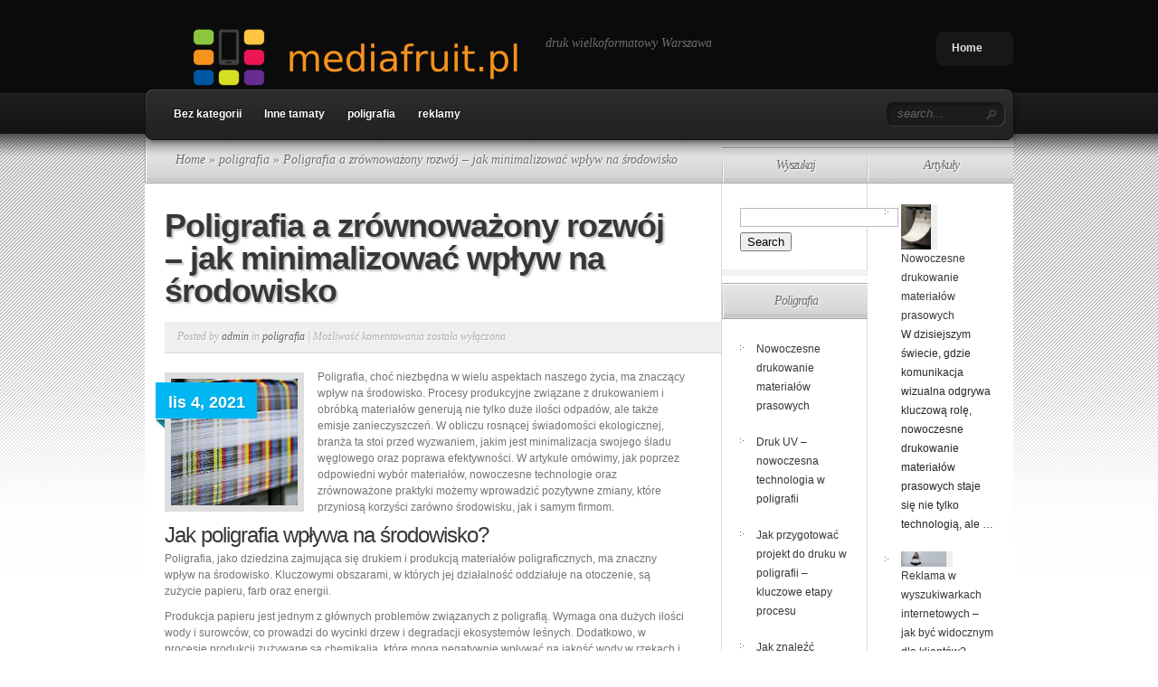

--- FILE ---
content_type: text/html; charset=UTF-8
request_url: https://mediafruit.pl/poligrafia-a-zrownowazony-rozwoj-jak-minimalizowac-wplyw-na-srodowisko-2/
body_size: 18799
content:
<!DOCTYPE html PUBLIC "-//W3C//DTD XHTML 1.0 Transitional//EN" "http://www.w3.org/TR/xhtml1/DTD/xhtml1-transitional.dtd">
<html xmlns="http://www.w3.org/1999/xhtml" lang="pl-PL">
<head profile="http://gmpg.org/xfn/11">
<meta http-equiv="Content-Type" content="text/html; charset=UTF-8" />

<link rel="stylesheet" href="https://mediafruit.pl/wp-content/themes/TheSource-child/style.css" type="text/css" media="screen" />
<link rel="pingback" href="https://mediafruit.pl/xmlrpc.php" />

<!--[if lt IE 7]>
	<link rel="stylesheet" type="text/css" href="https://mediafruit.pl/wp-content/themes/TheSource/css/ie6style.css" />
	<script type="text/javascript" src="https://mediafruit.pl/wp-content/themes/TheSource/js/DD_belatedPNG_0.0.8a-min.js"></script>
	<script type="text/javascript">DD_belatedPNG.fix('img#logo, #cat-nav-left, #cat-nav-right, #search-form, #cat-nav-content, div.top-overlay, .slide .description, div.overlay, a#prevlink, a#nextlink, .slide a.readmore, .slide a.readmore span, .recent-cat .entry .title, #recent-posts .entry p.date, .footer-widget ul li, #tabbed-area ul#tab_controls li span');</script>
<![endif]-->
<!--[if IE 7]>
	<link rel="stylesheet" type="text/css" href="https://mediafruit.pl/wp-content/themes/TheSource/css/ie7style.css" />
<![endif]-->
<!--[if IE 8]>
	<link rel="stylesheet" type="text/css" href="https://mediafruit.pl/wp-content/themes/TheSource/css/ie8style.css" />
<![endif]-->

<script type="text/javascript">
	document.documentElement.className = 'js';
</script>

<meta name='robots' content='index, follow, max-image-preview:large, max-snippet:-1, max-video-preview:-1' />

	<!-- This site is optimized with the Yoast SEO plugin v26.8 - https://yoast.com/product/yoast-seo-wordpress/ -->
	<title>Poligrafia a zrównoważony rozwój - jak minimalizować wpływ na środowisko - Drukarnie - Poligrafia</title>
	<link rel="canonical" href="https://mediafruit.pl/poligrafia-a-zrownowazony-rozwoj-jak-minimalizowac-wplyw-na-srodowisko-2/" />
	<meta property="og:locale" content="pl_PL" />
	<meta property="og:type" content="article" />
	<meta property="og:title" content="Poligrafia a zrównoważony rozwój - jak minimalizować wpływ na środowisko - Drukarnie - Poligrafia" />
	<meta property="og:description" content="Poligrafia, choć niezbędna w wielu aspektach naszego życia, ma znaczący wpływ na środowisko. Procesy produkcyjne związane z drukowaniem i obróbką materiałów generują nie tylko duże ilości odpadów, ale także emisje zanieczyszczeń. W obliczu rosnącej świadomości ekologicznej, branża ta stoi przed wyzwaniem, jakim jest minimalizacja swojego śladu węglowego oraz poprawa efektywności. W artykule omówimy, jak poprzez [&hellip;]" />
	<meta property="og:url" content="https://mediafruit.pl/poligrafia-a-zrownowazony-rozwoj-jak-minimalizowac-wplyw-na-srodowisko-2/" />
	<meta property="og:site_name" content="Drukarnie - Poligrafia" />
	<meta property="article:published_time" content="2021-11-04T08:13:23+00:00" />
	<meta property="article:modified_time" content="2026-01-20T11:34:11+00:00" />
	<meta property="og:image" content="https://mediafruit.pl/wp-content/uploads/2017/10/druk_1508318215.jpg" />
	<meta property="og:image:width" content="1280" />
	<meta property="og:image:height" content="853" />
	<meta property="og:image:type" content="image/jpeg" />
	<meta name="author" content="admin" />
	<meta name="twitter:card" content="summary_large_image" />
	<meta name="twitter:label1" content="Napisane przez" />
	<meta name="twitter:data1" content="admin" />
	<meta name="twitter:label2" content="Szacowany czas czytania" />
	<meta name="twitter:data2" content="8 minut" />
	<script type="application/ld+json" class="yoast-schema-graph">{"@context":"https://schema.org","@graph":[{"@type":"Article","@id":"https://mediafruit.pl/poligrafia-a-zrownowazony-rozwoj-jak-minimalizowac-wplyw-na-srodowisko-2/#article","isPartOf":{"@id":"https://mediafruit.pl/poligrafia-a-zrownowazony-rozwoj-jak-minimalizowac-wplyw-na-srodowisko-2/"},"author":{"name":"admin","@id":"https://mediafruit.pl/#/schema/person/d2c1567ff240d42b3671cf3cbb6282b2"},"headline":"Poligrafia a zrównoważony rozwój &#8211; jak minimalizować wpływ na środowisko","datePublished":"2021-11-04T08:13:23+00:00","dateModified":"2026-01-20T11:34:11+00:00","mainEntityOfPage":{"@id":"https://mediafruit.pl/poligrafia-a-zrownowazony-rozwoj-jak-minimalizowac-wplyw-na-srodowisko-2/"},"wordCount":1536,"image":{"@id":"https://mediafruit.pl/poligrafia-a-zrownowazony-rozwoj-jak-minimalizowac-wplyw-na-srodowisko-2/#primaryimage"},"thumbnailUrl":"https://mediafruit.pl/wp-content/uploads/2017/10/druk_1508318215.jpg","articleSection":["poligrafia"],"inLanguage":"pl-PL"},{"@type":"WebPage","@id":"https://mediafruit.pl/poligrafia-a-zrownowazony-rozwoj-jak-minimalizowac-wplyw-na-srodowisko-2/","url":"https://mediafruit.pl/poligrafia-a-zrownowazony-rozwoj-jak-minimalizowac-wplyw-na-srodowisko-2/","name":"Poligrafia a zrównoważony rozwój - jak minimalizować wpływ na środowisko - Drukarnie - Poligrafia","isPartOf":{"@id":"https://mediafruit.pl/#website"},"primaryImageOfPage":{"@id":"https://mediafruit.pl/poligrafia-a-zrownowazony-rozwoj-jak-minimalizowac-wplyw-na-srodowisko-2/#primaryimage"},"image":{"@id":"https://mediafruit.pl/poligrafia-a-zrownowazony-rozwoj-jak-minimalizowac-wplyw-na-srodowisko-2/#primaryimage"},"thumbnailUrl":"https://mediafruit.pl/wp-content/uploads/2017/10/druk_1508318215.jpg","datePublished":"2021-11-04T08:13:23+00:00","dateModified":"2026-01-20T11:34:11+00:00","author":{"@id":"https://mediafruit.pl/#/schema/person/d2c1567ff240d42b3671cf3cbb6282b2"},"breadcrumb":{"@id":"https://mediafruit.pl/poligrafia-a-zrownowazony-rozwoj-jak-minimalizowac-wplyw-na-srodowisko-2/#breadcrumb"},"inLanguage":"pl-PL","potentialAction":[{"@type":"ReadAction","target":["https://mediafruit.pl/poligrafia-a-zrownowazony-rozwoj-jak-minimalizowac-wplyw-na-srodowisko-2/"]}]},{"@type":"ImageObject","inLanguage":"pl-PL","@id":"https://mediafruit.pl/poligrafia-a-zrownowazony-rozwoj-jak-minimalizowac-wplyw-na-srodowisko-2/#primaryimage","url":"https://mediafruit.pl/wp-content/uploads/2017/10/druk_1508318215.jpg","contentUrl":"https://mediafruit.pl/wp-content/uploads/2017/10/druk_1508318215.jpg","width":1280,"height":853,"caption":"Geronimo013 / Pixabay"},{"@type":"BreadcrumbList","@id":"https://mediafruit.pl/poligrafia-a-zrownowazony-rozwoj-jak-minimalizowac-wplyw-na-srodowisko-2/#breadcrumb","itemListElement":[{"@type":"ListItem","position":1,"name":"Strona główna","item":"https://mediafruit.pl/"},{"@type":"ListItem","position":2,"name":"Poligrafia a zrównoważony rozwój &#8211; jak minimalizować wpływ na środowisko"}]},{"@type":"WebSite","@id":"https://mediafruit.pl/#website","url":"https://mediafruit.pl/","name":"Drukarnie - Poligrafia","description":"druk wielkoformatowy Warszawa","potentialAction":[{"@type":"SearchAction","target":{"@type":"EntryPoint","urlTemplate":"https://mediafruit.pl/?s={search_term_string}"},"query-input":{"@type":"PropertyValueSpecification","valueRequired":true,"valueName":"search_term_string"}}],"inLanguage":"pl-PL"},{"@type":"Person","@id":"https://mediafruit.pl/#/schema/person/d2c1567ff240d42b3671cf3cbb6282b2","name":"admin","image":{"@type":"ImageObject","inLanguage":"pl-PL","@id":"https://mediafruit.pl/#/schema/person/image/","url":"https://secure.gravatar.com/avatar/bfd83fde509db3de9c690690b87690711d492ee9717552382212a506974c8308?s=96&d=mm&r=g","contentUrl":"https://secure.gravatar.com/avatar/bfd83fde509db3de9c690690b87690711d492ee9717552382212a506974c8308?s=96&d=mm&r=g","caption":"admin"},"url":"https://mediafruit.pl/author/admin/"}]}</script>
	<!-- / Yoast SEO plugin. -->


<link rel="alternate" type="application/rss+xml" title="Drukarnie - Poligrafia &raquo; Kanał z wpisami" href="https://mediafruit.pl/feed/" />
<link rel="alternate" type="application/rss+xml" title="Drukarnie - Poligrafia &raquo; Kanał z komentarzami" href="https://mediafruit.pl/comments/feed/" />
<link rel="alternate" title="oEmbed (JSON)" type="application/json+oembed" href="https://mediafruit.pl/wp-json/oembed/1.0/embed?url=https%3A%2F%2Fmediafruit.pl%2Fpoligrafia-a-zrownowazony-rozwoj-jak-minimalizowac-wplyw-na-srodowisko-2%2F" />
<link rel="alternate" title="oEmbed (XML)" type="text/xml+oembed" href="https://mediafruit.pl/wp-json/oembed/1.0/embed?url=https%3A%2F%2Fmediafruit.pl%2Fpoligrafia-a-zrownowazony-rozwoj-jak-minimalizowac-wplyw-na-srodowisko-2%2F&#038;format=xml" />
<meta content="TheSource v.1.0.0" name="generator"/><style id='wp-img-auto-sizes-contain-inline-css' type='text/css'>
img:is([sizes=auto i],[sizes^="auto," i]){contain-intrinsic-size:3000px 1500px}
/*# sourceURL=wp-img-auto-sizes-contain-inline-css */
</style>

<style id='wp-emoji-styles-inline-css' type='text/css'>

	img.wp-smiley, img.emoji {
		display: inline !important;
		border: none !important;
		box-shadow: none !important;
		height: 1em !important;
		width: 1em !important;
		margin: 0 0.07em !important;
		vertical-align: -0.1em !important;
		background: none !important;
		padding: 0 !important;
	}
/*# sourceURL=wp-emoji-styles-inline-css */
</style>
<link rel='stylesheet' id='wp-block-library-css' href='https://mediafruit.pl/wp-includes/css/dist/block-library/style.min.css?ver=6.9' type='text/css' media='all' />
<style id='global-styles-inline-css' type='text/css'>
:root{--wp--preset--aspect-ratio--square: 1;--wp--preset--aspect-ratio--4-3: 4/3;--wp--preset--aspect-ratio--3-4: 3/4;--wp--preset--aspect-ratio--3-2: 3/2;--wp--preset--aspect-ratio--2-3: 2/3;--wp--preset--aspect-ratio--16-9: 16/9;--wp--preset--aspect-ratio--9-16: 9/16;--wp--preset--color--black: #000000;--wp--preset--color--cyan-bluish-gray: #abb8c3;--wp--preset--color--white: #ffffff;--wp--preset--color--pale-pink: #f78da7;--wp--preset--color--vivid-red: #cf2e2e;--wp--preset--color--luminous-vivid-orange: #ff6900;--wp--preset--color--luminous-vivid-amber: #fcb900;--wp--preset--color--light-green-cyan: #7bdcb5;--wp--preset--color--vivid-green-cyan: #00d084;--wp--preset--color--pale-cyan-blue: #8ed1fc;--wp--preset--color--vivid-cyan-blue: #0693e3;--wp--preset--color--vivid-purple: #9b51e0;--wp--preset--gradient--vivid-cyan-blue-to-vivid-purple: linear-gradient(135deg,rgb(6,147,227) 0%,rgb(155,81,224) 100%);--wp--preset--gradient--light-green-cyan-to-vivid-green-cyan: linear-gradient(135deg,rgb(122,220,180) 0%,rgb(0,208,130) 100%);--wp--preset--gradient--luminous-vivid-amber-to-luminous-vivid-orange: linear-gradient(135deg,rgb(252,185,0) 0%,rgb(255,105,0) 100%);--wp--preset--gradient--luminous-vivid-orange-to-vivid-red: linear-gradient(135deg,rgb(255,105,0) 0%,rgb(207,46,46) 100%);--wp--preset--gradient--very-light-gray-to-cyan-bluish-gray: linear-gradient(135deg,rgb(238,238,238) 0%,rgb(169,184,195) 100%);--wp--preset--gradient--cool-to-warm-spectrum: linear-gradient(135deg,rgb(74,234,220) 0%,rgb(151,120,209) 20%,rgb(207,42,186) 40%,rgb(238,44,130) 60%,rgb(251,105,98) 80%,rgb(254,248,76) 100%);--wp--preset--gradient--blush-light-purple: linear-gradient(135deg,rgb(255,206,236) 0%,rgb(152,150,240) 100%);--wp--preset--gradient--blush-bordeaux: linear-gradient(135deg,rgb(254,205,165) 0%,rgb(254,45,45) 50%,rgb(107,0,62) 100%);--wp--preset--gradient--luminous-dusk: linear-gradient(135deg,rgb(255,203,112) 0%,rgb(199,81,192) 50%,rgb(65,88,208) 100%);--wp--preset--gradient--pale-ocean: linear-gradient(135deg,rgb(255,245,203) 0%,rgb(182,227,212) 50%,rgb(51,167,181) 100%);--wp--preset--gradient--electric-grass: linear-gradient(135deg,rgb(202,248,128) 0%,rgb(113,206,126) 100%);--wp--preset--gradient--midnight: linear-gradient(135deg,rgb(2,3,129) 0%,rgb(40,116,252) 100%);--wp--preset--font-size--small: 13px;--wp--preset--font-size--medium: 20px;--wp--preset--font-size--large: 36px;--wp--preset--font-size--x-large: 42px;--wp--preset--spacing--20: 0.44rem;--wp--preset--spacing--30: 0.67rem;--wp--preset--spacing--40: 1rem;--wp--preset--spacing--50: 1.5rem;--wp--preset--spacing--60: 2.25rem;--wp--preset--spacing--70: 3.38rem;--wp--preset--spacing--80: 5.06rem;--wp--preset--shadow--natural: 6px 6px 9px rgba(0, 0, 0, 0.2);--wp--preset--shadow--deep: 12px 12px 50px rgba(0, 0, 0, 0.4);--wp--preset--shadow--sharp: 6px 6px 0px rgba(0, 0, 0, 0.2);--wp--preset--shadow--outlined: 6px 6px 0px -3px rgb(255, 255, 255), 6px 6px rgb(0, 0, 0);--wp--preset--shadow--crisp: 6px 6px 0px rgb(0, 0, 0);}:where(.is-layout-flex){gap: 0.5em;}:where(.is-layout-grid){gap: 0.5em;}body .is-layout-flex{display: flex;}.is-layout-flex{flex-wrap: wrap;align-items: center;}.is-layout-flex > :is(*, div){margin: 0;}body .is-layout-grid{display: grid;}.is-layout-grid > :is(*, div){margin: 0;}:where(.wp-block-columns.is-layout-flex){gap: 2em;}:where(.wp-block-columns.is-layout-grid){gap: 2em;}:where(.wp-block-post-template.is-layout-flex){gap: 1.25em;}:where(.wp-block-post-template.is-layout-grid){gap: 1.25em;}.has-black-color{color: var(--wp--preset--color--black) !important;}.has-cyan-bluish-gray-color{color: var(--wp--preset--color--cyan-bluish-gray) !important;}.has-white-color{color: var(--wp--preset--color--white) !important;}.has-pale-pink-color{color: var(--wp--preset--color--pale-pink) !important;}.has-vivid-red-color{color: var(--wp--preset--color--vivid-red) !important;}.has-luminous-vivid-orange-color{color: var(--wp--preset--color--luminous-vivid-orange) !important;}.has-luminous-vivid-amber-color{color: var(--wp--preset--color--luminous-vivid-amber) !important;}.has-light-green-cyan-color{color: var(--wp--preset--color--light-green-cyan) !important;}.has-vivid-green-cyan-color{color: var(--wp--preset--color--vivid-green-cyan) !important;}.has-pale-cyan-blue-color{color: var(--wp--preset--color--pale-cyan-blue) !important;}.has-vivid-cyan-blue-color{color: var(--wp--preset--color--vivid-cyan-blue) !important;}.has-vivid-purple-color{color: var(--wp--preset--color--vivid-purple) !important;}.has-black-background-color{background-color: var(--wp--preset--color--black) !important;}.has-cyan-bluish-gray-background-color{background-color: var(--wp--preset--color--cyan-bluish-gray) !important;}.has-white-background-color{background-color: var(--wp--preset--color--white) !important;}.has-pale-pink-background-color{background-color: var(--wp--preset--color--pale-pink) !important;}.has-vivid-red-background-color{background-color: var(--wp--preset--color--vivid-red) !important;}.has-luminous-vivid-orange-background-color{background-color: var(--wp--preset--color--luminous-vivid-orange) !important;}.has-luminous-vivid-amber-background-color{background-color: var(--wp--preset--color--luminous-vivid-amber) !important;}.has-light-green-cyan-background-color{background-color: var(--wp--preset--color--light-green-cyan) !important;}.has-vivid-green-cyan-background-color{background-color: var(--wp--preset--color--vivid-green-cyan) !important;}.has-pale-cyan-blue-background-color{background-color: var(--wp--preset--color--pale-cyan-blue) !important;}.has-vivid-cyan-blue-background-color{background-color: var(--wp--preset--color--vivid-cyan-blue) !important;}.has-vivid-purple-background-color{background-color: var(--wp--preset--color--vivid-purple) !important;}.has-black-border-color{border-color: var(--wp--preset--color--black) !important;}.has-cyan-bluish-gray-border-color{border-color: var(--wp--preset--color--cyan-bluish-gray) !important;}.has-white-border-color{border-color: var(--wp--preset--color--white) !important;}.has-pale-pink-border-color{border-color: var(--wp--preset--color--pale-pink) !important;}.has-vivid-red-border-color{border-color: var(--wp--preset--color--vivid-red) !important;}.has-luminous-vivid-orange-border-color{border-color: var(--wp--preset--color--luminous-vivid-orange) !important;}.has-luminous-vivid-amber-border-color{border-color: var(--wp--preset--color--luminous-vivid-amber) !important;}.has-light-green-cyan-border-color{border-color: var(--wp--preset--color--light-green-cyan) !important;}.has-vivid-green-cyan-border-color{border-color: var(--wp--preset--color--vivid-green-cyan) !important;}.has-pale-cyan-blue-border-color{border-color: var(--wp--preset--color--pale-cyan-blue) !important;}.has-vivid-cyan-blue-border-color{border-color: var(--wp--preset--color--vivid-cyan-blue) !important;}.has-vivid-purple-border-color{border-color: var(--wp--preset--color--vivid-purple) !important;}.has-vivid-cyan-blue-to-vivid-purple-gradient-background{background: var(--wp--preset--gradient--vivid-cyan-blue-to-vivid-purple) !important;}.has-light-green-cyan-to-vivid-green-cyan-gradient-background{background: var(--wp--preset--gradient--light-green-cyan-to-vivid-green-cyan) !important;}.has-luminous-vivid-amber-to-luminous-vivid-orange-gradient-background{background: var(--wp--preset--gradient--luminous-vivid-amber-to-luminous-vivid-orange) !important;}.has-luminous-vivid-orange-to-vivid-red-gradient-background{background: var(--wp--preset--gradient--luminous-vivid-orange-to-vivid-red) !important;}.has-very-light-gray-to-cyan-bluish-gray-gradient-background{background: var(--wp--preset--gradient--very-light-gray-to-cyan-bluish-gray) !important;}.has-cool-to-warm-spectrum-gradient-background{background: var(--wp--preset--gradient--cool-to-warm-spectrum) !important;}.has-blush-light-purple-gradient-background{background: var(--wp--preset--gradient--blush-light-purple) !important;}.has-blush-bordeaux-gradient-background{background: var(--wp--preset--gradient--blush-bordeaux) !important;}.has-luminous-dusk-gradient-background{background: var(--wp--preset--gradient--luminous-dusk) !important;}.has-pale-ocean-gradient-background{background: var(--wp--preset--gradient--pale-ocean) !important;}.has-electric-grass-gradient-background{background: var(--wp--preset--gradient--electric-grass) !important;}.has-midnight-gradient-background{background: var(--wp--preset--gradient--midnight) !important;}.has-small-font-size{font-size: var(--wp--preset--font-size--small) !important;}.has-medium-font-size{font-size: var(--wp--preset--font-size--medium) !important;}.has-large-font-size{font-size: var(--wp--preset--font-size--large) !important;}.has-x-large-font-size{font-size: var(--wp--preset--font-size--x-large) !important;}
/*# sourceURL=global-styles-inline-css */
</style>

<style id='classic-theme-styles-inline-css' type='text/css'>
/*! This file is auto-generated */
.wp-block-button__link{color:#fff;background-color:#32373c;border-radius:9999px;box-shadow:none;text-decoration:none;padding:calc(.667em + 2px) calc(1.333em + 2px);font-size:1.125em}.wp-block-file__button{background:#32373c;color:#fff;text-decoration:none}
/*# sourceURL=/wp-includes/css/classic-themes.min.css */
</style>
<link rel='stylesheet' id='arpw-style-css' href='https://mediafruit.pl/wp-content/plugins/advanced-random-posts-widget/assets/css/arpw-frontend.css?ver=6.9' type='text/css' media='all' />
<link rel='stylesheet' id='et-shortcodes-css-css' href='https://mediafruit.pl/wp-content/themes/TheSource/epanel/shortcodes/css/shortcodes.css?ver=4.8.5' type='text/css' media='all' />
<link rel='stylesheet' id='yarppRelatedCss-css' href='https://mediafruit.pl/wp-content/plugins/yet-another-related-posts-plugin/style/related.css?ver=5.30.11' type='text/css' media='all' />
<link rel='stylesheet' id='magnific_popup-css' href='https://mediafruit.pl/wp-content/themes/TheSource/includes/page_templates/js/magnific_popup/magnific_popup.css?ver=1.3.4' type='text/css' media='screen' />
<link rel='stylesheet' id='et_page_templates-css' href='https://mediafruit.pl/wp-content/themes/TheSource/includes/page_templates/page_templates.css?ver=1.8' type='text/css' media='screen' />
<script type="text/javascript" src="https://mediafruit.pl/wp-includes/js/jquery/jquery.min.js?ver=3.7.1" id="jquery-core-js"></script>
<script type="text/javascript" src="https://mediafruit.pl/wp-includes/js/jquery/jquery-migrate.min.js?ver=3.4.1" id="jquery-migrate-js"></script>
<link rel="https://api.w.org/" href="https://mediafruit.pl/wp-json/" /><link rel="alternate" title="JSON" type="application/json" href="https://mediafruit.pl/wp-json/wp/v2/posts/430" /><link rel="EditURI" type="application/rsd+xml" title="RSD" href="https://mediafruit.pl/xmlrpc.php?rsd" />
<meta name="generator" content="WordPress 6.9" />
<link rel='shortlink' href='https://mediafruit.pl/?p=430' />
<!-- Analytics by WP Statistics - https://wp-statistics.com -->
	<style type="text/css">
		#et_pt_portfolio_gallery { margin-left: 2px; }
		.et_pt_portfolio_item { margin-left: 11px; }
		.et_portfolio_small { margin-left: -14px !important; }
		.et_portfolio_small .et_pt_portfolio_item { margin-left: 22px !important; }
		.et_portfolio_large { margin-left: -12px !important; }
		.et_portfolio_large .et_pt_portfolio_item { margin-left: 13px !important; }
	</style>

</head>
<body data-rsssl=1 class="wp-singular post-template-default single single-post postid-430 single-format-standard wp-theme-TheSource wp-child-theme-TheSource-child chrome et_includes_sidebar">
	<div id="header-top" class="clearfix">
		<div class="container clearfix">
			<!-- Start Logo -->
			
			<a href="https://mediafruit.pl/">
								<img src="https://mediafruit.pl/wp-content/uploads/2019/08/logo.png" alt="Drukarnie - Poligrafia" id="logo"/>
			</a>
			<p id="slogan">druk wielkoformatowy Warszawa</p>
			<!-- End Logo -->

			<!-- Start Page-menu -->
			<div id="page-menu">
				<div id="p-menu-left"> </div>
				<div id="p-menu-content">

					<ul class="nav clearfix">				<li ><a href="https://mediafruit.pl">Home</a></li>
			</ul>
				</div>
				<div id="p-menu-right"> </div>
			</div>	<!-- end #page-menu -->
			<!-- End Page-menu -->

			<div id="cat-nav" class="clearfix">
				<div id="cat-nav-left"> </div>
				<div id="cat-nav-content">

					<ul class="superfish nav clearfix">	<li class="cat-item cat-item-1"><a href="https://mediafruit.pl/kategoria/bez-kategorii/">Bez kategorii</a>
</li>
	<li class="cat-item cat-item-61"><a href="https://mediafruit.pl/kategoria/inne-tamaty/">Inne tamaty</a>
</li>
	<li class="cat-item cat-item-12"><a href="https://mediafruit.pl/kategoria/poligrafia/">poligrafia</a>
</li>
	<li class="cat-item cat-item-11"><a href="https://mediafruit.pl/kategoria/reklamy/">reklamy</a>
</li>
</ul>
					<!-- Start Searchbox -->
					<div id="search-form">
						<form method="get" id="searchform1" action="https://mediafruit.pl/">
							<input type="text" value="search..." name="s" id="searchinput" />

							<input type="image" src="https://mediafruit.pl/wp-content/themes/TheSource/images/search_btn.png" id="searchsubmit" />
						</form>
					</div>
				<!-- End Searchbox -->
				</div> <!-- end #cat-nav-content -->
				<div id="cat-nav-right"> </div>
			</div>	<!-- end #cat-nav -->
		</div> 	<!-- end .container -->
	</div> 	<!-- end #header-top -->



	
	<div id="content">
					<div id="content-top-shadow"></div>
				<div class="container">	
	<div id="main-content-wrap">
		<div id="main-content" class="clearfix">
			<div id="breadcrumbs">

					<a href="https://mediafruit.pl/">Home</a> &raquo;

									<a href="https://mediafruit.pl/kategoria/poligrafia/">poligrafia</a> &raquo; Poligrafia a zrównoważony rozwój &#8211; jak minimalizować wpływ na środowisko					
</div> <!-- end #breadcrumbs -->			<div id="top-shadow"></div>

			<div id="recent-posts" class="clearfix">
							<div class="entry post clearfix">
					<h1 class="title">Poligrafia a zrównoważony rozwój &#8211; jak minimalizować wpływ na środowisko</h1>

								<div class="post-meta clearfix">
			<p class="meta-info">Posted  by <a href="https://mediafruit.pl/author/admin/" title="Wpisy od admin" rel="author">admin</a> in <a href="https://mediafruit.pl/kategoria/poligrafia/" rel="category tag">poligrafia</a> | <span>Możliwość komentowania <span class="screen-reader-text">Poligrafia a zrównoważony rozwój &#8211; jak minimalizować wpływ na środowisko</span> została wyłączona</span></p>
		</div> <!-- end .post-meta -->
	
					<div class="entry-content">
						
							
															<img src="https://mediafruit.pl/wp-content/uploads/2017/10/druk_1508318215.jpg" class='thumb alignleft'  alt='Poligrafia a zrównoważony rozwój &#8211; jak minimalizować wpływ na środowisko' width='140' height='140' />																											<p class="date"><span>lis 4, 2021</span></p>
																								
						
						<p>Poligrafia, choć niezbędna w wielu aspektach naszego życia, ma znaczący wpływ na środowisko. Procesy produkcyjne związane z drukowaniem i obróbką materiałów generują nie tylko duże ilości odpadów, ale także emisje zanieczyszczeń. W obliczu rosnącej świadomości ekologicznej, branża ta stoi przed wyzwaniem, jakim jest minimalizacja swojego śladu węglowego oraz poprawa efektywności. W artykule omówimy, jak poprzez odpowiedni wybór materiałów, nowoczesne technologie oraz zrównoważone praktyki możemy wprowadzić pozytywne zmiany, które przyniosą korzyści zarówno środowisku, jak i samym firmom.</p>
<h2>Jak poligrafia wpływa na środowisko?</h2>
<p>Poligrafia, jako dziedzina zajmująca się drukiem i produkcją materiałów poligraficznych, ma znaczny wpływ na środowisko. Kluczowymi obszarami, w których jej działalność oddziałuje na otoczenie, są zużycie papieru, farb oraz energii.</p>
<p>Produkcja papieru jest jednym z głównych problemów związanych z poligrafią. Wymaga ona dużych ilości wody i surowców, co prowadzi do wycinki drzew i degradacji ekosystemów leśnych. Dodatkowo, w procesie produkcji zużywane są chemikalia, które mogą negatywnie wpływać na jakość wody w rzekach i jeziorach.</p>
<p>Farby używane w poligrafii również mają swoje konsekwencje dla środowiska. Tradycyjne farby na bazie rozpuszczalników emitują związki lotne (VOCs), które przyczyniają się do zanieczyszczenia powietrza i problemów zdrowotnych. Coraz więcej firm stawia na farby ekologiczne, które są mniej szkodliwe dla środowiska, ale ich wprowadzenie wiąże się z dodatkowymi kosztami.</p>
<p>Procesy produkcyjne w poligrafii generują także znaczne ilości odpadów, w tym resztek papieru i opakowań, które często kończą na wysypiskach. Ważne jest, aby implementować praktyki recyklingowe oraz dążyć do zmniejszenia ilości odpadów przez optymalizację procesów produkcyjnych.</p>
<p>Dodatkowo, poligrafia zużywa dużą ilość energii, szczególnie w przypadku technologii druku cyfrowego, które wymagają intensywnego korzystania z systemów energetycznych. Optymalizacja zużycia energii oraz wykorzystanie odnawialnych źródeł energii są kluczowymi krokami, które mogą pomóc w zmniejszeniu negatywnego wpływu na środowisko.</p>
<p>Podsumowując, zrozumienie wpływu poligrafii na środowisko jest niezbędne dla wprowadzania odpowiednich działań na rzecz zrównoważonego rozwoju, co z kolei przyczyni się do ochrony naszej planety. Właściwe gospodarowanie zasobami oraz wprowadzanie innowacji ekologicznych mogą znacząco poprawić sytuację w tej branży.</p>
<h2>Jakie materiały wybierać w poligrafii, aby być bardziej ekologicznym?</h2>
<p>W poligrafii, podejmowanie decyzji o wyborze materiałów ma ogromne znaczenie dla ochrony środowiska. Istotne jest, aby używać papierów pochodzących z <strong>certyfikowanych źródeł</strong>, takich jak lasy zarządzane w sposób zrównoważony, co oznacza, że są one odnawiane i nie przyczyniają się do wylesiania. Stosowanie takich materiałów wspiera ekosystemy i zachowuje bioróżnorodność.</p>
<p>Kolejnym kluczowym elementem są <strong>farby</strong>, które powinny charakteryzować się niską zawartością węgla oraz być wolne od metali ciężkich. Wybierając nowoczesne farby, które spełniają te normy, minimalizujemy ich negatywny wpływ na zdrowie ludzi oraz środowisko. Możemy również rozważyć <strong>farby wodne</strong>, które są mniej szkodliwe w procesach produkcyjnych oraz bardziej przyjazne dla użytkownika końcowego.</p>
<table>
<thead>
<tr>
<th>Rodzaj materiału</th>
<th>Właściwości ekologiczne</th>
<th>Przykładowe zastosowanie</th>
</tr>
</thead>
<tbody>
<tr>
<td>Papier z certyfikatem FSC</td>
<td>Pochodzi z zrównoważonych źródeł, wspiera ochronę lasów</td>
<td>Druk ulotek, książek</td>
</tr>
<tr>
<td>Farby niskowęglowe</td>
<td>Minimalizują emisję CO2, zmniejszają zanieczyszczenie</td>
<td>Druk opakowań, materiałów reklamowych</td>
</tr>
<tr>
<td>Farby wodne</td>
<td>Mniej toksyczne, przyjazne dla środowiska</td>
<td>Printing of indoor advertisements</td>
</tr>
</tbody>
</table>
<p>Wybór odpowiednich materiałów jest kluczem do zwiększenia efektywności ekologicznej w poligrafii. Dzięki temu nie tylko wspieramy zrównoważony rozwój, ale również przyciągamy klientów, którzy coraz bardziej cenią sobie produkty przyjazne środowisku.</p>
<h2>Jak ograniczyć odpady w procesie poligraficznym?</h2>
<p>Ograniczenie odpadów w procesie poligraficznym to kluczowy aspekt, który przyczynia się do bardziej ekologicznego podejścia w tej branży. Istnieje wiele strategii, które mogą pomóc w osiągnięciu tego celu. Przede wszystkim, <strong>optymalizacja procesów produkcyjnych</strong> jest fundamentalnym krokiem. Wdrożenie nowoczesnych technologii, które automatyzują i monitorują produkcję, pozwala na zidentyfikowanie miejsc, gdzie powstają straty surowców, a tym samym ich redukcję.</p>
<p>Kolejnym ważnym elementem jest inwestowanie w <strong>technologie minimalizujące straty surowców</strong>. Przykładowo, systemy druku cyfrowego mogą znacznie zmniejszyć ilość odpadów papierowych w porównaniu do tradycyjnych metod, ponieważ umożliwiają produkcję mniejszych nakładów bez konieczności wytwarzania dużych serii, co często generuje nadmiarowe materiały. Zastosowanie odpowiednich programów do projektowania, które uwzględniają efektywność wykorzystania materiałów, również jest istotne.</p>
<p>Ważnym aspektem jest także <strong>wprowadzenie systemów zarządzania odpadami</strong>. Takie systemy umożliwiają segregację i ponowne wykorzystanie materiałów, co jest korzystne zarówno dla środowiska, jak i dla ekonomiki przedsiębiorstwa. Przykłady działań obejmują recycling odpadów papierowych, farb i chemikaliów, co może prowadzić do znaczących oszczędności i ograniczenia negatywnego wpływu na otoczenie.</p>
<table>
<thead>
<tr>
<th>Metoda ograniczenia odpadów</th>
<th>Opis</th>
<th>Korzysci</th>
</tr>
</thead>
<tbody>
<tr>
<td>Optymalizacja procesów</td>
<td>Wykorzystanie nowoczesnych technologii do monitorowania produkcji.</td>
<td>Zredukowanie ilości odpadów surowcowych.</td>
</tr>
<tr>
<td>Druk cyfrowy</td>
<td>Zastosowanie metod druku, które nie wymagają dużych nakładów materiałów.</td>
<td>Minimizacja odpadów papierowych.</td>
</tr>
<tr>
<td>Zarządzanie odpadami</td>
<td>Segregacja i recycling materiałów.</td>
<td>Oszczędności oraz pozytywny wpływ na środowisko.</td>
</tr>
</tbody>
</table>
<p>Dzięki tym działaniom, przemysł poligraficzny może nie tylko zmniejszać swój ślad ekologiczny, ale także tworzyć bardziej zrównoważony model biznesowy, który przyniesie korzyści zarówno firmom, jak i otaczającemu środowisku. Inwestycje w innowacje oraz świadome zarządzanie odpadami są kluczowe dla przyszłości branży poligraficznej.</p>
<h2>Jakie technologie wspierają zrównoważony rozwój w poligrafii?</h2>
<p>W branży poligraficznej nowoczesne technologie odgrywają kluczową rolę w promowaniu <strong>zrównoważonego rozwoju</strong>. Wśród najważniejszych z nich wyróżnia się <strong>druk cyfrowy</strong>, który pozwala na realizację zamówień z mniejszym zużyciem papieru i farb. Dzięki drukowi cyfrowemu można produkować mniejsze nakłady, co oznacza, że unika się marnotrawstwa materiałów w procesie produkcji. Każde zamówienie jest realizowane dokładnie w potrzebnej ilości, co znacząco zmniejsza odpady.</p>
<p>Kolejną technologią wspierającą zrównoważony rozwój jest <strong>automatyzacja procesów</strong>. Wprowadzenie zautomatyzowanych systemów umożliwia optymalizację procesów produkcyjnych, co z kolei prowadzi do mniejszego zużycia energii. Automatyzacja pozwala na bieżąco monitorować i analizować wydajność maszyn, co przekłada się na lepsze wykorzystanie dostępnych zasobów. W rezultacie przedsiębiorstwa poligraficzne mogą znacząco obniżyć koszty operacyjne, a tym samym ograniczyć swój wpływ na środowisko.</p>
<table>
<thead>
<tr>
<th>Typ technologii</th>
<th>Korzyści</th>
<th>Wpływ na zrównoważony rozwój</th>
</tr>
</thead>
<tbody>
<tr>
<td>Druk cyfrowy</td>
<td>Redukcja odpadów, mniejsze zużycie materiałów</td>
<td>Ograniczenie marnotrawstwa i emisji CO<sub>2</sub></td>
</tr>
<tr>
<td>Automatyzacja procesów</td>
<td>Optymalizacja produkcji, oszczędność energii</td>
<td>Efektywniejsze wykorzystanie zasobów</td>
</tr>
</tbody>
</table>
<p>Inwestycje w innowacyjne rozwiązania w poligrafii są kluczowe dla przyszłości branży, ponieważ pomagają zminimalizować negatywne skutki działalności na środowisko. Wybór technologii, które wspierają <strong>zrównoważony rozwój</strong>, to nie tylko odpowiedzialność ekologiczna, ale także ogromna szansa na konkurencyjność i efektywność w szybko zmieniającym się rynku.</p>
<h2>Jakie są korzyści z wprowadzenia zrównoważonych praktyk w poligrafii?</h2>
<p>Wprowadzenie zrównoważonych praktyk w poligrafii to temat, który zyskuje na znaczeniu w obliczu rosnącej świadomości ekologicznej. Praktyki te mogą korzystnie wpłynąć nie tylko na samą branżę, ale również na środowisko oraz społeczeństwo. Warto przyjrzeć się kluczowym korzyściom, jakie płyną z takich działań.</p>
<p>Jedną z głównych korzyści jest <strong>zmniejszenie kosztów operacyjnych</strong>. Przykładowo, stosowanie ekologicznych materiałów i technologii, takich jak tusze na bazie wody czy papier z recyklingu, nie tylko ogranicza negatywny wpływ na środowisko, ale również może przyczynić się do oszczędności związanych z zakupem i utylizacją surowców. Firmy stawiające na te rozwiązania często zauważają, że długoterminowe inwestycje w zrównoważony rozwój zwracają się w postaci mniejszych wydatków na materiały i energię.</p>
<p>Kolejną ważną zaletą jest <strong>poprawa wizerunku marki</strong>. Organizacje, które aktywnie dążą do zrównoważonego rozwoju i podejmują działania proekologiczne, często są postrzegane jako bardziej odpowiedzialne społecznie. Taki wizerunek przyciąga klientów, którzy cenią sobie etyczne podejście i chętnie wspierają przedsiębiorstwa działające na rzecz ochrony środowiska. W rezultacie, <strong>zwiększenie lojalności klientów</strong> jest naturalnym efektem tych działań. Klienci, którzy widzą, że marka dba o planetę, są bardziej skłonni do wyboru jej produktów i usług.</p>
<p>Wreszcie, wprowadzenie zrównoważonych praktyk może dać firmom przewagę konkurencyjną. Na rynku, gdzie klienci stają się coraz bardziej świadomi i wymagający, posiadanie polityki zrównoważonego rozwoju może wyróżnić markę na tle konkurencji. Firmy te mogą także korzystać z różnych form wsparcia i dotacji, które promują i wspierają ekologiczne inicjatywy.</p>
<div class='yarpp yarpp-related yarpp-related-website yarpp-template-list'>
<!-- YARPP List -->
<h3>Podobne posty:</h3><ol>
<li><a href="https://mediafruit.pl/jak-wybrac-najlepsza-firme-poligraficzna/" rel="bookmark" title="Jak wybrać najlepszą firmę poligraficzną?">Jak wybrać najlepszą firmę poligraficzną?</a> <small>Wybór odpowiedniej firmy poligraficznej to kluczowy krok dla każdego, kto pragnie uzyskać wysokiej jakości materiały drukowane. W obliczu licznych opcji na rynku,...</small></li>
<li><a href="https://mediafruit.pl/poligrafia-ekologiczna-zrownowazone-rozwiazania-w-branzy-drukarskiej/" rel="bookmark" title="Poligrafia ekologiczna &#8211; zrównoważone rozwiązania w branży drukarskiej">Poligrafia ekologiczna &#8211; zrównoważone rozwiązania w branży drukarskiej</a> <small>W dobie rosnącej świadomości ekologicznej, poligrafia ekologiczna staje się kluczowym tematem w branży drukarskiej. W obliczu zmian klimatycznych oraz potrzeby zrównoważonego rozwoju,...</small></li>
<li><a href="https://mediafruit.pl/jakie-sa-najczestsze-bledy-popelniane-w-poligrafii-i-jak-ich-unikac/" rel="bookmark" title="Jakie są najczęstsze błędy popełniane w poligrafii i jak ich unikać?">Jakie są najczęstsze błędy popełniane w poligrafii i jak ich unikać?</a> <small>Poligrafia to złożony proces, w którym jakość finalnych produktów często zależy od drobnych szczegółów. Niestety, wiele osób popełnia błędy, które mogą poważnie...</small></li>
<li><a href="https://mediafruit.pl/dlaczego-warto-inwestowac-w-druk-cyfrowy/" rel="bookmark" title="Dlaczego warto inwestować w druk cyfrowy?">Dlaczego warto inwestować w druk cyfrowy?</a> <small>Druk cyfrowy to temat, który zyskuje na znaczeniu w świecie biznesu, a jego zalety mogą zrewolucjonizować sposób, w jaki firmy obsługują swoich...</small></li>
<li><a href="https://mediafruit.pl/jakie-sa-najwazniejsze-zasady-projektowania-graficznego-dla-poligrafii-2/" rel="bookmark" title="Jakie są najważniejsze zasady projektowania graficznego dla poligrafii?">Jakie są najważniejsze zasady projektowania graficznego dla poligrafii?</a> <small>Projektowanie graficzne w poligrafii to sztuka, która łączy estetykę z funkcjonalnością. W dobie, gdy komunikacja wizualna odgrywa kluczową rolę w marketingu, zrozumienie...</small></li>
</ol>
</div>
												                        					</div> <!-- end .entry-content -->

				</div> <!-- end .entry -->

				
				<!-- You can start editing here. -->

<div id="comment-wrap">

   <div id="comment-section" class="nocomments">
               <!-- If comments are closed. -->
            <div id="respond">

            </div> <!-- end respond div -->
         </div>

</div>						</div> <!-- end #recent-posts -->

		<div id="sidebar">
	
		<div id="onecol">
								</div> <!-- end #onecol -->

	
			<div id="firstcol">
			<div id="search-3" class="widget widget_search"><h4 class="widgettitle"><span>Wyszukaj</span></h4><div class="widgetcontent"><form method="get" id="searchform" action="https://mediafruit.pl//">
    <div>
        <input type="text" value="" name="s" id="s" />
        <input type="submit" id="searchsubmit" value="Search" />
    </div>
</form></div><!-- end .widget-content --></div> <!-- end .widget --><div id="arpw-widget-3" class="widget arpw-widget-random"><h4 class="widgettitle"><span>Poligrafia</span></h4><div class="widgetcontent"><div class="arpw-random-post "><ul class="arpw-ul"><li class="arpw-li arpw-clearfix"><a class="arpw-title" href="https://mediafruit.pl/nowoczesne-drukowanie-materialow-prasowych/" rel="bookmark">Nowoczesne drukowanie materiałów prasowych</a></li><li class="arpw-li arpw-clearfix"><a class="arpw-title" href="https://mediafruit.pl/druk-uv-nowoczesna-technologia-w-poligrafii/" rel="bookmark">Druk UV &#8211; nowoczesna technologia w poligrafii</a></li><li class="arpw-li arpw-clearfix"><a class="arpw-title" href="https://mediafruit.pl/jak-przygotowac-projekt-do-druku-w-poligrafii-kluczowe-etapy-procesu-2/" rel="bookmark">Jak przygotować projekt do druku w poligrafii &#8211; kluczowe etapy procesu</a></li><li class="arpw-li arpw-clearfix"><a class="arpw-title" href="https://mediafruit.pl/jak-znalezc-najlepsza-drukarnie/" rel="bookmark">Jak znaleźć najlepszą drukarnię?</a></li><li class="arpw-li arpw-clearfix"><a class="arpw-title" href="https://mediafruit.pl/poligrafia-dla-e-commerce-skuteczne-materialy-promocyjne-online-i-offline/" rel="bookmark">Poligrafia dla e-commerce &#8211; skuteczne materiały promocyjne online i offline</a></li><li class="arpw-li arpw-clearfix"><a class="arpw-title" href="https://mediafruit.pl/jakie-sa-najnowsze-technologie-w-branzy-poligraficznej/" rel="bookmark">Jakie są najnowsze technologie w branży poligraficznej?</a></li><li class="arpw-li arpw-clearfix"><a class="arpw-title" href="https://mediafruit.pl/jakie-sa-roznice-miedzy-drukiem-offsetowym-a-cyfrowym/" rel="bookmark">Jakie są różnice między drukiem offsetowym a cyfrowym?</a></li></ul></div><!-- Generated by https://wordpress.org/plugins/advanced-random-posts-widget/ --></div><!-- end .widget-content --></div> <!-- end .widget --><div id="execphp-2" class="widget widget_execphp"><h4 class="widgettitle"><span> </span></h4><div class="widgetcontent">			<div class="execphpwidget">
</div>
		</div><!-- end .widget-content --></div> <!-- end .widget --><div id="arpw-widget-4" class="widget arpw-widget-random"><h4 class="widgettitle"><span>Reklamy</span></h4><div class="widgetcontent"><div class="arpw-random-post "><ul class="arpw-ul"><li class="arpw-li arpw-clearfix"><a class="arpw-title" href="https://mediafruit.pl/reklama-na-nosnikach-zewnetrznych-jak-przyciagnac-uwage-klientow/" rel="bookmark">Reklama na nośnikach zewnętrznych &#8211; jak przyciągnąć uwagę klientów</a></li><li class="arpw-li arpw-clearfix"><a class="arpw-title" href="https://mediafruit.pl/jak-skutecznie-wykorzystac-reklame-wideo-na-youtube/" rel="bookmark">Jak skutecznie wykorzystać reklamę wideo na YouTube?</a></li><li class="arpw-li arpw-clearfix"><a class="arpw-title" href="https://mediafruit.pl/najlepsze-strategie-reklamowe-dla-branzy-modowej/" rel="bookmark">Najlepsze strategie reklamowe dla branży modowej</a></li><li class="arpw-li arpw-clearfix"><a class="arpw-title" href="https://mediafruit.pl/reklama-programatyczna-nowe-podejscie-do-kampanii-reklamowych/" rel="bookmark">Reklama programatyczna &#8211; nowe podejście do kampanii reklamowych</a></li><li class="arpw-li arpw-clearfix"><a class="arpw-title" href="https://mediafruit.pl/najlepsze-praktyki-w-projektowaniu-i-druku-materialow-promocyjnych-dla-hoteli-i-restauracji-3/" rel="bookmark">Najlepsze praktyki w projektowaniu i druku materiałów promocyjnych dla hoteli i restauracji</a></li></ul></div><!-- Generated by https://wordpress.org/plugins/advanced-random-posts-widget/ --></div><!-- end .widget-content --></div> <!-- end .widget --><div id="execphp-4" class="widget widget_execphp"><h4 class="widgettitle"><span> </span></h4><div class="widgetcontent">			<div class="execphpwidget"></div>
		</div><!-- end .widget-content --></div> <!-- end .widget -->		</div> <!-- end #firstcol -->

		<div id="secondcol">
			<div id="arpw-widget-6" class="widget arpw-widget-random"><h4 class="widgettitle"><span>Artykuły</span></h4><div class="widgetcontent"><div class="arpw-random-post "><ul class="arpw-ul"><li class="arpw-li arpw-clearfix"><a href="https://mediafruit.pl/nowoczesne-drukowanie-materialow-prasowych/"  rel="bookmark"><img width="33" height="50" src="https://mediafruit.pl/wp-content/uploads/2017/10/druk_1508318281.jpg" class="arpw-thumbnail alignleft wp-post-image" alt="Nowoczesne drukowanie materiałów prasowych" decoding="async" loading="lazy" srcset="https://mediafruit.pl/wp-content/uploads/2017/10/druk_1508318281.jpg 853w, https://mediafruit.pl/wp-content/uploads/2017/10/druk_1508318281-150x225.jpg 150w, https://mediafruit.pl/wp-content/uploads/2017/10/druk_1508318281-200x300.jpg 200w, https://mediafruit.pl/wp-content/uploads/2017/10/druk_1508318281-768x1152.jpg 768w, https://mediafruit.pl/wp-content/uploads/2017/10/druk_1508318281-682x1024.jpg 682w" sizes="auto, (max-width: 33px) 100vw, 33px" /></a><a class="arpw-title" href="https://mediafruit.pl/nowoczesne-drukowanie-materialow-prasowych/" rel="bookmark">Nowoczesne drukowanie materiałów prasowych</a><div class="arpw-summary">W dzisiejszym świecie, gdzie komunikacja wizualna odgrywa kluczową rolę, nowoczesne drukowanie materiałów prasowych staje się nie tylko technologią, ale &hellip;</div></li><li class="arpw-li arpw-clearfix"><a href="https://mediafruit.pl/reklama-w-wyszukiwarkach-internetowych-jak-byc-widocznym-dla-klientow/"  rel="bookmark"><img width="50" height="17" src="https://mediafruit.pl/wp-content/uploads/2018/03/internet_1521188306.jpg" class="arpw-thumbnail alignleft wp-post-image" alt="Reklama w wyszukiwarkach internetowych &#8211; jak być widocznym dla klientów?" decoding="async" loading="lazy" srcset="https://mediafruit.pl/wp-content/uploads/2018/03/internet_1521188306.jpg 1280w, https://mediafruit.pl/wp-content/uploads/2018/03/internet_1521188306-150x52.jpg 150w, https://mediafruit.pl/wp-content/uploads/2018/03/internet_1521188306-300x103.jpg 300w, https://mediafruit.pl/wp-content/uploads/2018/03/internet_1521188306-768x264.jpg 768w, https://mediafruit.pl/wp-content/uploads/2018/03/internet_1521188306-1024x352.jpg 1024w" sizes="auto, (max-width: 50px) 100vw, 50px" /></a><a class="arpw-title" href="https://mediafruit.pl/reklama-w-wyszukiwarkach-internetowych-jak-byc-widocznym-dla-klientow/" rel="bookmark">Reklama w wyszukiwarkach internetowych &#8211; jak być widocznym dla klientów?</a><div class="arpw-summary">W dzisiejszym świecie, gdzie konkurencja w sieci rośnie w zastraszającym tempie, skuteczna reklama w wyszukiwarkach internetowych staje się kluczowym &hellip;</div></li><li class="arpw-li arpw-clearfix"><a href="https://mediafruit.pl/owoce-bezpestkowe-caja-owoc-ezotyczna-caja-bogata-w-witamine-c/"  rel="bookmark"><img width="50" height="50" src="https://mediafruit.pl/wp-content/uploads/2018/09/caja-768x554-50x50.jpg" class="arpw-thumbnail alignleft wp-post-image" alt="Owoce bezpestkowe: Caja owoc. Ezotyczna Caja &#8211; bogata w witaminę C" decoding="async" loading="lazy" srcset="https://mediafruit.pl/wp-content/uploads/2018/09/caja-768x554-50x50.jpg 50w, https://mediafruit.pl/wp-content/uploads/2018/09/caja-768x554-140x140.jpg 140w, https://mediafruit.pl/wp-content/uploads/2018/09/caja-768x554-74x74.jpg 74w, https://mediafruit.pl/wp-content/uploads/2018/09/caja-768x554-184x184.jpg 184w" sizes="auto, (max-width: 50px) 100vw, 50px" /></a><a class="arpw-title" href="https://mediafruit.pl/owoce-bezpestkowe-caja-owoc-ezotyczna-caja-bogata-w-witamine-c/" rel="bookmark">Owoce bezpestkowe: Caja owoc. Ezotyczna Caja &#8211; bogata w witaminę C</a><div class="arpw-summary">Owoc Caja to prawdziwa perełka wśród egzotycznych owoców, która zyskuje coraz większą popularność. Pochodzący z tropikalnych regionów Ameryki Południowej, &hellip;</div></li><li class="arpw-li arpw-clearfix"><a href="https://mediafruit.pl/daj-sie-odnalezc-sieci-szerokie-pozycjonowanie-stron-www-warszawa-grodzisk-mazowiecki-minsk-mazowiecki/"  rel="bookmark"><img width="50" height="28" src="https://mediafruit.pl/wp-content/uploads/2017/10/seo_1508320249.png" class="arpw-thumbnail alignleft wp-post-image" alt="Daj się odnaleźć w sieci. Szerokie pozycjonowanie stron www &#8211; Warszawa, Grodzisk Mazowiecki, Mińsk Mazowiecki" decoding="async" loading="lazy" srcset="https://mediafruit.pl/wp-content/uploads/2017/10/seo_1508320249.png 1280w, https://mediafruit.pl/wp-content/uploads/2017/10/seo_1508320249-150x83.png 150w, https://mediafruit.pl/wp-content/uploads/2017/10/seo_1508320249-300x167.png 300w, https://mediafruit.pl/wp-content/uploads/2017/10/seo_1508320249-768x427.png 768w, https://mediafruit.pl/wp-content/uploads/2017/10/seo_1508320249-1024x569.png 1024w" sizes="auto, (max-width: 50px) 100vw, 50px" /></a><a class="arpw-title" href="https://mediafruit.pl/daj-sie-odnalezc-sieci-szerokie-pozycjonowanie-stron-www-warszawa-grodzisk-mazowiecki-minsk-mazowiecki/" rel="bookmark">Daj się odnaleźć w sieci. Szerokie pozycjonowanie stron www &#8211; Warszawa, Grodzisk Mazowiecki, Mińsk Mazowiecki</a><div class="arpw-summary">W dzisiejszych czasach obecność w sieci jest kluczowa dla każdego biznesu, a szerokie pozycjonowanie stron www staje się niezbędnym &hellip;</div></li><li class="arpw-li arpw-clearfix"><a href="https://mediafruit.pl/strona-internetowa-dla-kazdego-projektowanie-tworzenie-stron-www-serwisow-internetowych-opartych-o-cms/"  rel="bookmark"><img width="50" height="33" src="https://mediafruit.pl/wp-content/uploads/2017/10/cms_1508319880.jpg" class="arpw-thumbnail alignleft wp-post-image" alt="Strona internetowa dla każdego. Projektowanie i tworzenie stron www, serwisów internetowych opartych o CMS" decoding="async" loading="lazy" srcset="https://mediafruit.pl/wp-content/uploads/2017/10/cms_1508319880.jpg 1280w, https://mediafruit.pl/wp-content/uploads/2017/10/cms_1508319880-150x100.jpg 150w, https://mediafruit.pl/wp-content/uploads/2017/10/cms_1508319880-300x200.jpg 300w, https://mediafruit.pl/wp-content/uploads/2017/10/cms_1508319880-768x512.jpg 768w, https://mediafruit.pl/wp-content/uploads/2017/10/cms_1508319880-1024x682.jpg 1024w" sizes="auto, (max-width: 50px) 100vw, 50px" /></a><a class="arpw-title" href="https://mediafruit.pl/strona-internetowa-dla-kazdego-projektowanie-tworzenie-stron-www-serwisow-internetowych-opartych-o-cms/" rel="bookmark">Strona internetowa dla każdego. Projektowanie i tworzenie stron www, serwisów internetowych opartych o CMS</a><div class="arpw-summary">W dzisiejszych czasach posiadanie własnej strony internetowej to niemal konieczność, niezależnie od tego, czy prowadzisz małą firmę, bloga, czy &hellip;</div></li></ul></div><!-- Generated by https://wordpress.org/plugins/advanced-random-posts-widget/ --></div><!-- end .widget-content --></div> <!-- end .widget --><div id="execphp-6" class="widget widget_execphp"><h4 class="widgettitle"><span> </span></h4><div class="widgetcontent">			<div class="execphpwidget"></div>
		</div><!-- end .widget-content --></div> <!-- end .widget -->		</div> <!-- end #secondcol -->
	
</div> <!-- end sidebar -->

			</div> <!-- end #main-content -->
		</div> <!-- end #main-content-wrap -->
	</div> 	<!-- end .container -->
</div> <!-- end #content -->

<div id="content-bottom">
	<div class="container"></div>
</div>

<div id="footer">
	<div class="container clearfix">

		<div id="tag_cloud-3" class="footer-widget widget_tag_cloud"><h4 class="widgettitle">Tagi</h4><div class="tagcloud"><a href="https://mediafruit.pl/zagadnienie/agencja-brandingowa-warszawa/" class="tag-cloud-link tag-link-48 tag-link-position-1" style="font-size: 11pt;" aria-label="agencja brandingowa warszawa (17 elementów)">agencja brandingowa warszawa</a>
<a href="https://mediafruit.pl/zagadnienie/agencje-interaktywne-facebook/" class="tag-cloud-link tag-link-47 tag-link-position-2" style="font-size: 9.5pt;" aria-label="agencje interaktywne facebook (16 elementów)">agencje interaktywne facebook</a>
<a href="https://mediafruit.pl/zagadnienie/agencje-kreatywne-warszawa/" class="tag-cloud-link tag-link-18 tag-link-position-3" style="font-size: 11pt;" aria-label="agencje kreatywne warszawa (17 elementów)">agencje kreatywne warszawa</a>
<a href="https://mediafruit.pl/zagadnienie/agencje-marketingowe-warszawa/" class="tag-cloud-link tag-link-17 tag-link-position-4" style="font-size: 22pt;" aria-label="agencje marketingowe warszawa (29 elementów)">agencje marketingowe warszawa</a>
<a href="https://mediafruit.pl/zagadnienie/brand-design-warszawa/" class="tag-cloud-link tag-link-49 tag-link-position-5" style="font-size: 9.5pt;" aria-label="brand design warszawa (16 elementów)">brand design warszawa</a>
<a href="https://mediafruit.pl/zagadnienie/cms/" class="tag-cloud-link tag-link-20 tag-link-position-6" style="font-size: 15pt;" aria-label="cms (21 elementów)">cms</a>
<a href="https://mediafruit.pl/zagadnienie/firma-brandingowa-warszawa/" class="tag-cloud-link tag-link-42 tag-link-position-7" style="font-size: 14pt;" aria-label="firma brandingowa warszawa (20 elementów)">firma brandingowa warszawa</a>
<a href="https://mediafruit.pl/zagadnienie/gdansk-strony-internetowe/" class="tag-cloud-link tag-link-43 tag-link-position-8" style="font-size: 8pt;" aria-label="gdańsk strony internetowe (15 elementów)">gdańsk strony internetowe</a>
<a href="https://mediafruit.pl/zagadnienie/kampanie-reklamowe/" class="tag-cloud-link tag-link-55 tag-link-position-9" style="font-size: 8pt;" aria-label="kampanie reklamowe (15 elementów)">kampanie reklamowe</a>
<a href="https://mediafruit.pl/zagadnienie/obsluga-sklepow-internetowych/" class="tag-cloud-link tag-link-38 tag-link-position-10" style="font-size: 16pt;" aria-label="obsługa sklepów internetowych (22 elementy)">obsługa sklepów internetowych</a>
<a href="https://mediafruit.pl/zagadnienie/optymalizacja-sklepu-prestashop/" class="tag-cloud-link tag-link-34 tag-link-position-11" style="font-size: 12pt;" aria-label="Optymalizacja sklepu prestashop (18 elementów)">Optymalizacja sklepu prestashop</a>
<a href="https://mediafruit.pl/zagadnienie/pozycjonowanie-cms/" class="tag-cloud-link tag-link-22 tag-link-position-12" style="font-size: 15pt;" aria-label="pozycjonowanie cms (21 elementów)">pozycjonowanie cms</a>
<a href="https://mediafruit.pl/zagadnienie/pozycjonowanie-grodzisk-mazowiecki/" class="tag-cloud-link tag-link-19 tag-link-position-13" style="font-size: 13pt;" aria-label="pozycjonowanie Grodzisk Mazowiecki (19 elementów)">pozycjonowanie Grodzisk Mazowiecki</a>
<a href="https://mediafruit.pl/zagadnienie/pozycjonowanie-minsk-mazowiecki/" class="tag-cloud-link tag-link-37 tag-link-position-14" style="font-size: 12pt;" aria-label="pozycjonowanie Mińsk Mazowiecki (18 elementów)">pozycjonowanie Mińsk Mazowiecki</a>
<a href="https://mediafruit.pl/zagadnienie/pozycjonowanie-pszczyna/" class="tag-cloud-link tag-link-27 tag-link-position-15" style="font-size: 15pt;" aria-label="pozycjonowanie Pszczyna (21 elementów)">pozycjonowanie Pszczyna</a>
<a href="https://mediafruit.pl/zagadnienie/pozycjonowanie-raciborz/" class="tag-cloud-link tag-link-33 tag-link-position-16" style="font-size: 9.5pt;" aria-label="pozycjonowanie Racibórz (16 elementów)">pozycjonowanie Racibórz</a>
<a href="https://mediafruit.pl/zagadnienie/pozycjonowanie-sklepu-prestashop/" class="tag-cloud-link tag-link-21 tag-link-position-17" style="font-size: 14pt;" aria-label="Pozycjonowanie sklepu prestashop (20 elementów)">Pozycjonowanie sklepu prestashop</a>
<a href="https://mediafruit.pl/zagadnienie/pozycjonowanie-sklepow/" class="tag-cloud-link tag-link-44 tag-link-position-18" style="font-size: 16pt;" aria-label="Pozycjonowanie sklepów (22 elementy)">Pozycjonowanie sklepów</a>
<a href="https://mediafruit.pl/zagadnienie/pozycjonowanie-sklepow-internetowych/" class="tag-cloud-link tag-link-52 tag-link-position-19" style="font-size: 12pt;" aria-label="pozycjonowanie sklepów internetowych (18 elementów)">pozycjonowanie sklepów internetowych</a>
<a href="https://mediafruit.pl/zagadnienie/pozycjonowanie-sklepow-internetowych-bialystok/" class="tag-cloud-link tag-link-29 tag-link-position-20" style="font-size: 15pt;" aria-label="pozycjonowanie sklepów internetowych białystok (21 elementów)">pozycjonowanie sklepów internetowych białystok</a>
<a href="https://mediafruit.pl/zagadnienie/pozycjonowanie-stron-grodzisk-mazowiecki/" class="tag-cloud-link tag-link-46 tag-link-position-21" style="font-size: 14pt;" aria-label="pozycjonowanie stron Grodzisk Mazowiecki (20 elementów)">pozycjonowanie stron Grodzisk Mazowiecki</a>
<a href="https://mediafruit.pl/zagadnienie/pozycjonowanie-stron-pszczyna/" class="tag-cloud-link tag-link-45 tag-link-position-22" style="font-size: 17pt;" aria-label="pozycjonowanie stron Pszczyna (23 elementy)">pozycjonowanie stron Pszczyna</a>
<a href="https://mediafruit.pl/zagadnienie/pozycjonowanie-www-warszawa/" class="tag-cloud-link tag-link-16 tag-link-position-23" style="font-size: 13pt;" aria-label="pozycjonowanie www warszawa (19 elementów)">pozycjonowanie www warszawa</a>
<a href="https://mediafruit.pl/zagadnienie/projektowanie-i-tworzenie-stron-www/" class="tag-cloud-link tag-link-50 tag-link-position-24" style="font-size: 9.5pt;" aria-label="projektowanie i tworzenie stron www (16 elementów)">projektowanie i tworzenie stron www</a>
<a href="https://mediafruit.pl/zagadnienie/projektowanie-logo-dla-firm-w-warszawie/" class="tag-cloud-link tag-link-14 tag-link-position-25" style="font-size: 14pt;" aria-label="Projektowanie logo dla firm w Warszawie (20 elementów)">Projektowanie logo dla firm w Warszawie</a>
<a href="https://mediafruit.pl/zagadnienie/projektowanie-serwisow-internetowych/" class="tag-cloud-link tag-link-41 tag-link-position-26" style="font-size: 12pt;" aria-label="projektowanie serwisów internetowych (18 elementów)">projektowanie serwisów internetowych</a>
<a href="https://mediafruit.pl/zagadnienie/projektowanie-stron-internetowych-bydgoszcz/" class="tag-cloud-link tag-link-40 tag-link-position-27" style="font-size: 13pt;" aria-label="projektowanie stron internetowych bydgoszcz (19 elementów)">projektowanie stron internetowych bydgoszcz</a>
<a href="https://mediafruit.pl/zagadnienie/projektowanie-stron-internetowych-w-gdansku/" class="tag-cloud-link tag-link-24 tag-link-position-28" style="font-size: 19.5pt;" aria-label="projektowanie stron internetowych w Gdańsku (26 elementów)">projektowanie stron internetowych w Gdańsku</a>
<a href="https://mediafruit.pl/zagadnienie/responsywne-strony-internetowe/" class="tag-cloud-link tag-link-56 tag-link-position-29" style="font-size: 15pt;" aria-label="responsywne strony internetowe (21 elementów)">responsywne strony internetowe</a>
<a href="https://mediafruit.pl/zagadnienie/sklepy-prestashop/" class="tag-cloud-link tag-link-35 tag-link-position-30" style="font-size: 9.5pt;" aria-label="sklepy prestashop (16 elementów)">sklepy prestashop</a>
<a href="https://mediafruit.pl/zagadnienie/strony-www-z-cms/" class="tag-cloud-link tag-link-30 tag-link-position-31" style="font-size: 14pt;" aria-label="strony www z cms (20 elementów)">strony www z cms</a>
<a href="https://mediafruit.pl/zagadnienie/system-cms/" class="tag-cloud-link tag-link-31 tag-link-position-32" style="font-size: 11pt;" aria-label="system cms (17 elementów)">system cms</a>
<a href="https://mediafruit.pl/zagadnienie/szerokie-pozycjonowanie-warszawa/" class="tag-cloud-link tag-link-51 tag-link-position-33" style="font-size: 14pt;" aria-label="szerokie pozycjonowanie warszawa (20 elementów)">szerokie pozycjonowanie warszawa</a>
<a href="https://mediafruit.pl/zagadnienie/szkolenia-sem/" class="tag-cloud-link tag-link-53 tag-link-position-34" style="font-size: 14pt;" aria-label="szkolenia sem (20 elementów)">szkolenia sem</a>
<a href="https://mediafruit.pl/zagadnienie/szkolenia-seo/" class="tag-cloud-link tag-link-59 tag-link-position-35" style="font-size: 9.5pt;" aria-label="Szkolenia SEO (16 elementów)">Szkolenia SEO</a>
<a href="https://mediafruit.pl/zagadnienie/szkolenia-seo-gdansk/" class="tag-cloud-link tag-link-15 tag-link-position-36" style="font-size: 20.5pt;" aria-label="szkolenia seo gdańsk (27 elementów)">szkolenia seo gdańsk</a>
<a href="https://mediafruit.pl/zagadnienie/szkolenia-seo-gdynia/" class="tag-cloud-link tag-link-26 tag-link-position-37" style="font-size: 19.5pt;" aria-label="szkolenia seo gdynia (26 elementów)">szkolenia seo gdynia</a>
<a href="https://mediafruit.pl/zagadnienie/tworzenie-profesjonalnych-stron-internetowych/" class="tag-cloud-link tag-link-23 tag-link-position-38" style="font-size: 14pt;" aria-label="tworzenie profesjonalnych stron internetowych (20 elementów)">tworzenie profesjonalnych stron internetowych</a>
<a href="https://mediafruit.pl/zagadnienie/tworzenie-sklepow/" class="tag-cloud-link tag-link-36 tag-link-position-39" style="font-size: 12pt;" aria-label="tworzenie sklepów (18 elementów)">tworzenie sklepów</a>
<a href="https://mediafruit.pl/zagadnienie/tworzenie-sklepow-internetowych/" class="tag-cloud-link tag-link-60 tag-link-position-40" style="font-size: 14pt;" aria-label="tworzenie sklepów internetowych (20 elementów)">tworzenie sklepów internetowych</a>
<a href="https://mediafruit.pl/zagadnienie/tworzenie-stron-internetowych-cms/" class="tag-cloud-link tag-link-39 tag-link-position-41" style="font-size: 13pt;" aria-label="tworzenie stron internetowych cms (19 elementów)">tworzenie stron internetowych cms</a>
<a href="https://mediafruit.pl/zagadnienie/warszawa-projektowanie-logo/" class="tag-cloud-link tag-link-13 tag-link-position-42" style="font-size: 11pt;" aria-label="Warszawa projektowanie logo (17 elementów)">Warszawa projektowanie logo</a>
<a href="https://mediafruit.pl/zagadnienie/warszawa-projekty-logo/" class="tag-cloud-link tag-link-32 tag-link-position-43" style="font-size: 16pt;" aria-label="Warszawa projekty logo (22 elementy)">Warszawa projekty logo</a>
<a href="https://mediafruit.pl/zagadnienie/wykonywanie-sklepow-internetowych/" class="tag-cloud-link tag-link-25 tag-link-position-44" style="font-size: 13pt;" aria-label="wykonywanie sklepów internetowych (19 elementów)">wykonywanie sklepów internetowych</a>
<a href="https://mediafruit.pl/zagadnienie/zaprojektowanie-strony-internetowej/" class="tag-cloud-link tag-link-28 tag-link-position-45" style="font-size: 17pt;" aria-label="zaprojektowanie strony internetowej (23 elementy)">zaprojektowanie strony internetowej</a></div>
</div> <!-- end .footer-widget --><div id="arpw-widget-8" class="footer-widget arpw-widget-random"><h4 class="widgettitle">Poligrafia</h4><div class="arpw-random-post "><ul class="arpw-ul"><li class="arpw-li arpw-clearfix"><a class="arpw-title" href="https://mediafruit.pl/najlepsze-praktyki-w-projektowaniu-i-druku-ulotek-reklamowych/" rel="bookmark">Najlepsze praktyki w projektowaniu i druku ulotek reklamowych</a></li><li class="arpw-li arpw-clearfix"><a class="arpw-title" href="https://mediafruit.pl/poligrafia-dla-sektora-spozywczego-etykiety-opakowania-i-promocja/" rel="bookmark">Poligrafia dla sektora spożywczego &#8211; etykiety, opakowania i promocja</a></li><li class="arpw-li arpw-clearfix"><a class="arpw-title" href="https://mediafruit.pl/jak-skutecznie-przygotowac-plik-do-druku/" rel="bookmark">Jak skutecznie przygotować plik do druku</a></li><li class="arpw-li arpw-clearfix"><a class="arpw-title" href="https://mediafruit.pl/poligrafia-w-erze-cyfrowej-jak-wykorzystac-nowe-mozliwosci-i-narzedzia/" rel="bookmark">Poligrafia w erze cyfrowej &#8211; jak wykorzystać nowe możliwości i narzędzia</a></li><li class="arpw-li arpw-clearfix"><a class="arpw-title" href="https://mediafruit.pl/jak-dbac-o-jakosc-druku-w-poligrafii-wskazowki-i-triki/" rel="bookmark">Jak dbać o jakość druku w poligrafii &#8211; wskazówki i triki</a></li><li class="arpw-li arpw-clearfix"><a class="arpw-title" href="https://mediafruit.pl/najlepsze-strategie-projektowania-i-druku-plakatow-informacyjnych/" rel="bookmark">Najlepsze strategie projektowania i druku plakatów informacyjnych</a></li><li class="arpw-li arpw-clearfix"><a class="arpw-title" href="https://mediafruit.pl/najlepsze-praktyki-w-projektowaniu-i-druku-plakatow-informacyjnych-2/" rel="bookmark">Najlepsze praktyki w projektowaniu i druku plakatów informacyjnych</a></li><li class="arpw-li arpw-clearfix"><a class="arpw-title" href="https://mediafruit.pl/najlepsze-programy-do-projektowania-grafiki-dla-poligrafii/" rel="bookmark">Najlepsze programy do projektowania grafiki dla poligrafii</a></li><li class="arpw-li arpw-clearfix"><a class="arpw-title" href="https://mediafruit.pl/poligrafia-dla-sektora-spozywczego-wyzwania-i-regulacje/" rel="bookmark">Poligrafia dla sektora spożywczego &#8211; wyzwania i regulacje</a></li><li class="arpw-li arpw-clearfix"><a class="arpw-title" href="https://mediafruit.pl/jakie-sa-najwazniejsze-czynniki-wplywajace-na-koszty-produkcji-poligraficznej/" rel="bookmark">Jakie są najważniejsze czynniki wpływające na koszty produkcji poligraficznej?</a></li><li class="arpw-li arpw-clearfix"><a class="arpw-title" href="https://mediafruit.pl/jak-uniknac-bledow-podczas-projektowania-i-drukowania-materialow-poligraficznych-2/" rel="bookmark">Jak uniknąć błędów podczas projektowania i drukowania materiałów poligraficznych</a></li><li class="arpw-li arpw-clearfix"><a class="arpw-title" href="https://mediafruit.pl/drukarnia-jak-znalezc-najlepsza/" rel="bookmark">Drukarnia – jak znaleźć najlepszą?</a></li><li class="arpw-li arpw-clearfix"><a class="arpw-title" href="https://mediafruit.pl/rodzaje-druku-w-poligrafii-przeglad-technik-i-zastosowan/" rel="bookmark">Rodzaje druku w poligrafii &#8211; przegląd technik i zastosowań</a></li><li class="arpw-li arpw-clearfix"><a class="arpw-title" href="https://mediafruit.pl/poligrafia-a-zrownowazony-rozwoj-jak-minimalizowac-wplyw-na-srodowisko/" rel="bookmark">Poligrafia a zrównoważony rozwój &#8211; jak minimalizować wpływ na środowisko</a></li><li class="arpw-li arpw-clearfix"><a class="arpw-title" href="https://mediafruit.pl/jakie-sa-najnowsze-trendy-w-poligrafii-opakowan-produktowych/" rel="bookmark">Jakie są najnowsze trendy w poligrafii opakowań produktowych?</a></li><li class="arpw-li arpw-clearfix"><a class="arpw-title" href="https://mediafruit.pl/jakie-sa-najpopularniejsze-rodzaje-oprawek-i-wykonczen-w-poligrafii/" rel="bookmark">Jakie są najpopularniejsze rodzaje oprawek i wykończeń w poligrafii?</a></li><li class="arpw-li arpw-clearfix"><a class="arpw-title" href="https://mediafruit.pl/jak-skutecznie-komunikowac-sie-z-drukarnia-poligraficzna-kluczowe-wskazowki/" rel="bookmark">Jak skutecznie komunikować się z drukarnią poligraficzną &#8211; kluczowe wskazówki</a></li><li class="arpw-li arpw-clearfix"><a class="arpw-title" href="https://mediafruit.pl/jak-uniknac-najczestszych-bledow-w-poligrafii/" rel="bookmark">Jak uniknąć najczęstszych błędów w poligrafii?</a></li><li class="arpw-li arpw-clearfix"><a class="arpw-title" href="https://mediafruit.pl/jak-skutecznie-projektowac-i-drukowac-broszury-reklamowe/" rel="bookmark">Jak skutecznie projektować i drukować broszury reklamowe</a></li><li class="arpw-li arpw-clearfix"><a class="arpw-title" href="https://mediafruit.pl/najlepsze-wydruki-dokumentow/" rel="bookmark">Najlepsze wydruki dokumentów</a></li><li class="arpw-li arpw-clearfix"><a class="arpw-title" href="https://mediafruit.pl/poligrafia-dla-malych-i-srednich-przedsiebiorstw-jak-skutecznie-promowac-swoja-dzialalnosc/" rel="bookmark">Poligrafia dla małych i średnich przedsiębiorstw &#8211; jak skutecznie promować swoją działalność</a></li></ul></div><!-- Generated by https://wordpress.org/plugins/advanced-random-posts-widget/ --></div> <!-- end .footer-widget --><div id="arpw-widget-9" class="footer-widget arpw-widget-random"><h4 class="widgettitle">Reklamy</h4><div class="arpw-random-post "><ul class="arpw-ul"><li class="arpw-li arpw-clearfix"><a class="arpw-title" href="https://mediafruit.pl/reklama-internetowa/" rel="bookmark">Reklama internetowa</a></li><li class="arpw-li arpw-clearfix"><a class="arpw-title" href="https://mediafruit.pl/linki-pozycjonujace-jak-zdobyc/" rel="bookmark">Linki pozycjonujące &#8211; jak zdobyć?</a></li><li class="arpw-li arpw-clearfix"><a class="arpw-title" href="https://mediafruit.pl/gadzet-reklamowy/" rel="bookmark">Gadżet reklamowy</a></li><li class="arpw-li arpw-clearfix"><a class="arpw-title" href="https://mediafruit.pl/jakie-sa-najwazniejsze-zasady-projektowania-graficznego-w-reklamie/" rel="bookmark">Jakie są najważniejsze zasady projektowania graficznego w reklamie?</a></li><li class="arpw-li arpw-clearfix"><a class="arpw-title" href="https://mediafruit.pl/wymiana-szybki-w-telefonie-we-wroclawiu-gdzie-znalezc-profesjonalny-serwis/" rel="bookmark">Wymiana szybki w telefonie we Wrocławiu &#8211; gdzie znaleźć profesjonalny serwis?</a></li><li class="arpw-li arpw-clearfix"><a class="arpw-title" href="https://mediafruit.pl/kampania-reklamowa/" rel="bookmark">Kampania reklamowa</a></li><li class="arpw-li arpw-clearfix"><a class="arpw-title" href="https://mediafruit.pl/jak-rozpoznac-dobra-agencje-marketingowa/" rel="bookmark">Jak rozpoznać dobrą agencję marketingową?</a></li><li class="arpw-li arpw-clearfix"><a class="arpw-title" href="https://mediafruit.pl/jak-skutecznie-wykorzystac-reklame-wideo-online/" rel="bookmark">Jak skutecznie wykorzystać reklamę wideo online?</a></li><li class="arpw-li arpw-clearfix"><a class="arpw-title" href="https://mediafruit.pl/reklama-programatyczna-nowe-podejscie-do-kampanii-reklamowych/" rel="bookmark">Reklama programatyczna &#8211; nowe podejście do kampanii reklamowych</a></li><li class="arpw-li arpw-clearfix"><a class="arpw-title" href="https://mediafruit.pl/najlepsze-strategie-reklamowe-dla-branzy-finansowej/" rel="bookmark">Najlepsze strategie reklamowe dla branży finansowej</a></li><li class="arpw-li arpw-clearfix"><a class="arpw-title" href="https://mediafruit.pl/strona-internetowa-dla-kazdego-projektowanie-tworzenie-stron-www-serwisow-internetowych-opartych-o-cms/" rel="bookmark">Strona internetowa dla każdego. Projektowanie i tworzenie stron www, serwisów internetowych opartych o CMS</a></li><li class="arpw-li arpw-clearfix"><a class="arpw-title" href="https://mediafruit.pl/reklama-w-kinie-jak-dotrzec-do-widzow-na-duzym-ekranie/" rel="bookmark">Reklama w kinie &#8211; jak dotrzeć do widzów na dużym ekranie</a></li><li class="arpw-li arpw-clearfix"><a class="arpw-title" href="https://mediafruit.pl/reklama-drukowana-vs-reklama-cyfrowa-ktora-jest-lepsza/" rel="bookmark">Reklama drukowana vs. reklama cyfrowa &#8211; która jest lepsza?</a></li><li class="arpw-li arpw-clearfix"><a class="arpw-title" href="https://mediafruit.pl/jak-pozyskac-nowych-klientow-w-internecie/" rel="bookmark">Jak pozyskać nowych klientów w internecie?</a></li><li class="arpw-li arpw-clearfix"><a class="arpw-title" href="https://mediafruit.pl/reklama-w-aplikacjach-mobilnych-jak-docierac-do-uzytkownikow/" rel="bookmark">Reklama w aplikacjach mobilnych &#8211; jak docierać do użytkowników</a></li><li class="arpw-li arpw-clearfix"><a class="arpw-title" href="https://mediafruit.pl/trybunka-wystawiennicza-zalety-i-zastosowanie/" rel="bookmark">Trybunka wystawiennicza – zalety i zastosowanie</a></li><li class="arpw-li arpw-clearfix"><a class="arpw-title" href="https://mediafruit.pl/daj-sie-odnalezc-sieci-szerokie-pozycjonowanie-stron-www-warszawa-grodzisk-mazowiecki-minsk-mazowiecki/" rel="bookmark">Daj się odnaleźć w sieci. Szerokie pozycjonowanie stron www &#8211; Warszawa, Grodzisk Mazowiecki, Mińsk Mazowiecki</a></li><li class="arpw-li arpw-clearfix"><a class="arpw-title" href="https://mediafruit.pl/jak-zostac-politykiem-krok-po-kroku-do-osiagniecia-celu/" rel="bookmark">Jak zostać politykiem? Krok po kroku do osiągnięcia celu</a></li><li class="arpw-li arpw-clearfix"><a class="arpw-title" href="https://mediafruit.pl/reklama-audio-jak-wykorzystac-dzwiek-w-kampaniach-reklamowych/" rel="bookmark">Reklama audio &#8211; jak wykorzystać dźwięk w kampaniach reklamowych</a></li><li class="arpw-li arpw-clearfix"><a class="arpw-title" href="https://mediafruit.pl/spam/" rel="bookmark">Spam</a></li><li class="arpw-li arpw-clearfix"><a class="arpw-title" href="https://mediafruit.pl/jakie-sa-trendy-w-reklamie-outdoorowej/" rel="bookmark">Jakie są trendy w reklamie outdoorowej?</a></li><li class="arpw-li arpw-clearfix"><a class="arpw-title" href="https://mediafruit.pl/reklama-w-drukowanych-czasopismach-jak-wybrac-odpowiednie-media/" rel="bookmark">Reklama w drukowanych czasopismach &#8211; jak wybrać odpowiednie media</a></li></ul></div><!-- Generated by https://wordpress.org/plugins/advanced-random-posts-widget/ --></div> <!-- end .footer-widget -->		<div class="clear"></div>

	</div> <!--end .container -->
</div> <!-- end #footer -->

<div id="footer-bottom">
	<div class="container clearfix">
		
		<ul class="bottom-nav">				<li ><a href="https://mediafruit.pl">Home</a></li>
			</ul>
		<p id="copyright">Designed by  <a href="#" title="Elegant Themes">Elegant Themes</a> </p>
	</div> <!--end .container -->
</div> <!-- end #footer-bottom -->


		<script type="text/javascript" src="https://mediafruit.pl/wp-content/themes/TheSource/js/superfish.js"></script>
	<script type="text/javascript">
	//<![CDATA[
		jQuery.noConflict();

		jQuery('ul.superfish, #page-menu ul.nav').superfish({
			delay:       300,                            // one second delay on mouseout
			animation:   {opacity:'show',height:'show'},  // fade-in and slide-down animation
			speed:       'fast',                          // faster animation speed
			autoArrows:  true,                           // disable generation of arrow mark-up
			dropShadows: false                            // disable drop shadows
		});

		jQuery('ul.nav > li > a.sf-with-ul').parent('li').addClass('sf-ul');

		et_search_bar();
		et_footer_improvements('#footer .footer-widget');

		<!---- et_switcher plugin v1.3 ---->
		(function($)
		{
			$.fn.et_switcher = function(options)
			{
				var defaults =
				{
				   slides: '>div',
				   activeClass: 'active',
				   linksNav: '',
				   findParent: true, //use parent elements in defining lengths
				   lengthElement: 'li', //parent element, used only if findParent is set to true
				   useArrows: false,
				   arrowLeft: 'prevlink',
				   arrowRight: 'nextlink',
				   auto: false,
				   autoSpeed: 5000
				};

				var options = $.extend(defaults, options);

				return this.each(function()
				{
					var slidesContainer = jQuery(this);
					slidesContainer.find(options.slides).hide().end().find(options.slides).filter(':first').css('display','block');

					if (options.linksNav != '') {
						var linkSwitcher = jQuery(options.linksNav);

						linkSwitcher.click(function(){
							var targetElement;

							if (options.findParent) targetElement = jQuery(this).parent();
							else targetElement = jQuery(this);

							if (targetElement.hasClass('active')) return false;

							targetElement.siblings().removeClass('active').end().addClass('active');

							var ordernum = targetElement.prevAll(options.lengthElement).length;

							slidesContainer.find(options.slides).filter(':visible').hide().end().end().find(options.slides).filter(':eq('+ordernum+')').stop(true,true).fadeIn(700);
							return false;
						});
					};

					jQuery('#'+options.arrowRight+', #'+options.arrowLeft).click(function(){

						var slideActive = slidesContainer.find(options.slides).filter(":visible"),
							nextSlide = slideActive.next(),
							prevSlide = slideActive.prev();

						if (jQuery(this).attr("id") == options.arrowRight) {
							if (nextSlide.length) {
								var ordernum = nextSlide.prevAll().length;
							} else { var ordernum = 0; }
						};

						if (jQuery(this).attr("id") == options.arrowLeft) {
							if (prevSlide.length) {
								var ordernum = prevSlide.prevAll().length;
							} else { var ordernum = slidesContainer.find(options.slides).length-1; }
						};

						slidesContainer.find(options.slides).filter(':visible').hide().end().end().find(options.slides).filter(':eq('+ordernum+')').stop(true,true).fadeIn(700);

						if (typeof interval != 'undefined') {
							clearInterval(interval);
							auto_rotate();
						};

						return false;
					});

					if (options.auto) {
						auto_rotate();
					};

					function auto_rotate(){
						interval = setInterval(function(){
							var slideActive = slidesContainer.find(options.slides).filter(":visible"),
								nextSlide = slideActive.next();

							if (nextSlide.length) {
								var ordernum = nextSlide.prevAll().length;
							} else { var ordernum = 0; }

							if (options.linksNav === '')
								jQuery('#'+options.arrowRight).trigger("click");
							else
								linkSwitcher.filter(':eq('+ordernum+')').trigger("click");
						},options.autoSpeed);
					};
				});
			}
		})(jQuery);


		var $featuredArea = jQuery('#featured'),
			$all_tabs = jQuery('#all_tabs');

		jQuery(window).load( function(){
			if ($featuredArea.length) {
				$featuredArea.addClass('et_slider_loaded').et_switcher({
					useArrows: true ,
											auto: true,
											autoSpeed: 5000													});

				if ( $featuredArea.find('.slide').length == 1 ){
					jQuery('#featured-control a#prevlink, #featured-control a#nextlink').hide();
				}
			};
		} );

		if ($all_tabs.length) {
			$all_tabs.et_switcher({
				linksNav: 'ul#tab_controls li a'
			});
		};

		
		<!---- Footer Improvements ---->
		function et_footer_improvements($selector){
			var $footer_widget = jQuery($selector);

			if (!($footer_widget.length == 0)) {
				$footer_widget.each(function (index, domEle) {
					if ((index+1)%4 == 0) jQuery(domEle).addClass("last").after("<div class='clear'></div>");
				});
			};
		};

		<!---- Search Bar Improvements ---->
		function et_search_bar(){
			var $searchform = jQuery('#cat-nav div#search-form'),
				$searchinput = $searchform.find("input#searchinput"),
				searchvalue = $searchinput.val();

			$searchinput.focus(function(){
				if (jQuery(this).val() === searchvalue) jQuery(this).val("");
			}).blur(function(){
				if (jQuery(this).val() === "") jQuery(this).val(searchvalue);
			});
		};

	//]]>
	</script>
	<script type="speculationrules">
{"prefetch":[{"source":"document","where":{"and":[{"href_matches":"/*"},{"not":{"href_matches":["/wp-*.php","/wp-admin/*","/wp-content/uploads/*","/wp-content/*","/wp-content/plugins/*","/wp-content/themes/TheSource-child/*","/wp-content/themes/TheSource/*","/*\\?(.+)"]}},{"not":{"selector_matches":"a[rel~=\"nofollow\"]"}},{"not":{"selector_matches":".no-prefetch, .no-prefetch a"}}]},"eagerness":"conservative"}]}
</script>
<script type="text/javascript" src="https://mediafruit.pl/wp-includes/js/comment-reply.min.js?ver=6.9" id="comment-reply-js" async="async" data-wp-strategy="async" fetchpriority="low"></script>
<script type="text/javascript" src="https://mediafruit.pl/wp-content/themes/TheSource/includes/page_templates/js/jquery.easing-1.3.pack.js?ver=1.3.4" id="easing-js"></script>
<script type="text/javascript" src="https://mediafruit.pl/wp-content/themes/TheSource/includes/page_templates/js/magnific_popup/jquery.magnific-popup.js?ver=1.3.4" id="magnific_popup-js"></script>
<script type="text/javascript" id="et-ptemplates-frontend-js-extra">
/* <![CDATA[ */
var et_ptemplates_strings = {"captcha":"Captcha","fill":"Fill","field":"field","invalid":"Invalid email"};
//# sourceURL=et-ptemplates-frontend-js-extra
/* ]]> */
</script>
<script type="text/javascript" src="https://mediafruit.pl/wp-content/themes/TheSource/includes/page_templates/js/et-ptemplates-frontend.js?ver=1.1" id="et-ptemplates-frontend-js"></script>
<script id="wp-emoji-settings" type="application/json">
{"baseUrl":"https://s.w.org/images/core/emoji/17.0.2/72x72/","ext":".png","svgUrl":"https://s.w.org/images/core/emoji/17.0.2/svg/","svgExt":".svg","source":{"concatemoji":"https://mediafruit.pl/wp-includes/js/wp-emoji-release.min.js?ver=6.9"}}
</script>
<script type="module">
/* <![CDATA[ */
/*! This file is auto-generated */
const a=JSON.parse(document.getElementById("wp-emoji-settings").textContent),o=(window._wpemojiSettings=a,"wpEmojiSettingsSupports"),s=["flag","emoji"];function i(e){try{var t={supportTests:e,timestamp:(new Date).valueOf()};sessionStorage.setItem(o,JSON.stringify(t))}catch(e){}}function c(e,t,n){e.clearRect(0,0,e.canvas.width,e.canvas.height),e.fillText(t,0,0);t=new Uint32Array(e.getImageData(0,0,e.canvas.width,e.canvas.height).data);e.clearRect(0,0,e.canvas.width,e.canvas.height),e.fillText(n,0,0);const a=new Uint32Array(e.getImageData(0,0,e.canvas.width,e.canvas.height).data);return t.every((e,t)=>e===a[t])}function p(e,t){e.clearRect(0,0,e.canvas.width,e.canvas.height),e.fillText(t,0,0);var n=e.getImageData(16,16,1,1);for(let e=0;e<n.data.length;e++)if(0!==n.data[e])return!1;return!0}function u(e,t,n,a){switch(t){case"flag":return n(e,"\ud83c\udff3\ufe0f\u200d\u26a7\ufe0f","\ud83c\udff3\ufe0f\u200b\u26a7\ufe0f")?!1:!n(e,"\ud83c\udde8\ud83c\uddf6","\ud83c\udde8\u200b\ud83c\uddf6")&&!n(e,"\ud83c\udff4\udb40\udc67\udb40\udc62\udb40\udc65\udb40\udc6e\udb40\udc67\udb40\udc7f","\ud83c\udff4\u200b\udb40\udc67\u200b\udb40\udc62\u200b\udb40\udc65\u200b\udb40\udc6e\u200b\udb40\udc67\u200b\udb40\udc7f");case"emoji":return!a(e,"\ud83e\u1fac8")}return!1}function f(e,t,n,a){let r;const o=(r="undefined"!=typeof WorkerGlobalScope&&self instanceof WorkerGlobalScope?new OffscreenCanvas(300,150):document.createElement("canvas")).getContext("2d",{willReadFrequently:!0}),s=(o.textBaseline="top",o.font="600 32px Arial",{});return e.forEach(e=>{s[e]=t(o,e,n,a)}),s}function r(e){var t=document.createElement("script");t.src=e,t.defer=!0,document.head.appendChild(t)}a.supports={everything:!0,everythingExceptFlag:!0},new Promise(t=>{let n=function(){try{var e=JSON.parse(sessionStorage.getItem(o));if("object"==typeof e&&"number"==typeof e.timestamp&&(new Date).valueOf()<e.timestamp+604800&&"object"==typeof e.supportTests)return e.supportTests}catch(e){}return null}();if(!n){if("undefined"!=typeof Worker&&"undefined"!=typeof OffscreenCanvas&&"undefined"!=typeof URL&&URL.createObjectURL&&"undefined"!=typeof Blob)try{var e="postMessage("+f.toString()+"("+[JSON.stringify(s),u.toString(),c.toString(),p.toString()].join(",")+"));",a=new Blob([e],{type:"text/javascript"});const r=new Worker(URL.createObjectURL(a),{name:"wpTestEmojiSupports"});return void(r.onmessage=e=>{i(n=e.data),r.terminate(),t(n)})}catch(e){}i(n=f(s,u,c,p))}t(n)}).then(e=>{for(const n in e)a.supports[n]=e[n],a.supports.everything=a.supports.everything&&a.supports[n],"flag"!==n&&(a.supports.everythingExceptFlag=a.supports.everythingExceptFlag&&a.supports[n]);var t;a.supports.everythingExceptFlag=a.supports.everythingExceptFlag&&!a.supports.flag,a.supports.everything||((t=a.source||{}).concatemoji?r(t.concatemoji):t.wpemoji&&t.twemoji&&(r(t.twemoji),r(t.wpemoji)))});
//# sourceURL=https://mediafruit.pl/wp-includes/js/wp-emoji-loader.min.js
/* ]]> */
</script>
</body>
</html>

<!-- Page cached by LiteSpeed Cache 7.7 on 2026-01-30 11:47:18 -->